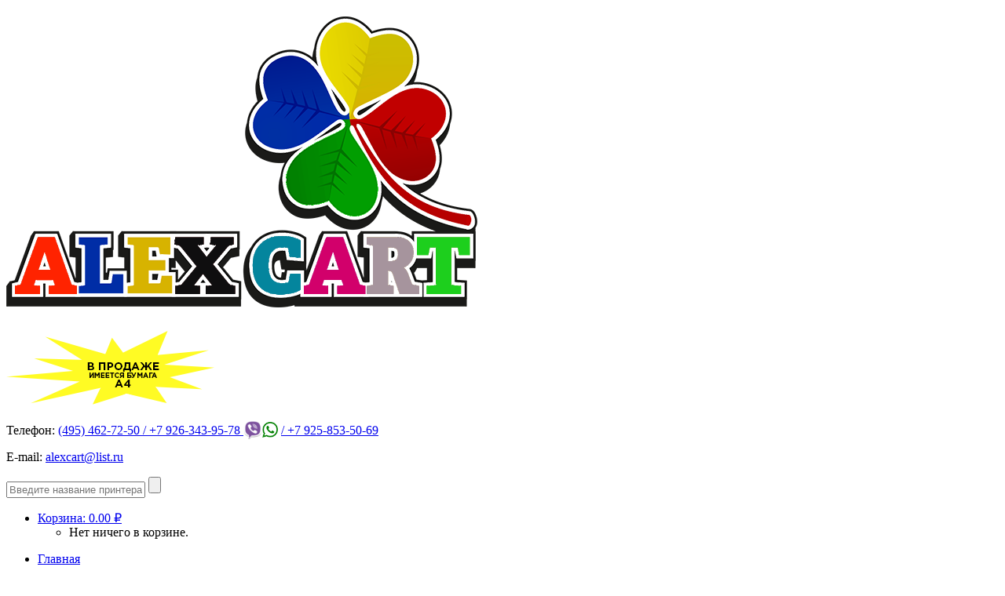

--- FILE ---
content_type: text/html; charset=UTF-8
request_url: https://alexcart.ru/product/kartridzh-7q-013r00625/
body_size: 67095
content:
<!DOCTYPE html>
<html dir="ltr" lang="ru-RU" class="no-js">
<head>
<meta charset="UTF-8" />

<!-- Always force latest IE rendering engine (even in intranet) & Chrome Frame -->
<meta http-equiv="X-UA-Compatible" content="IE=edge,chrome=1">

			
	
	
	
	<link rel="icon" href="/favicon.ico" type="image/x-icon">
	<link rel="shortcut icon" href="/favicon.ico" type="image/x-icon">

	<!--script type="text/javascript" src="/fancybox/jquery-1.4.3.min.js"></script>
	<script type="text/javascript" src="/fancybox/jquery.mousewheel-3.0.4.pack.js"></script>
	<script type="text/javascript" src="/fancybox/jquery.fancybox-1.3.4.pack.js"></script>
	<script type="text/javascript" src="/fancybox/fancybox.js"></script>
	<link rel="stylesheet" type="text/css" href="/fancybox/jquery.fancybox-1.3.4.css" media="screen" /-->


		<link href='http://fonts.googleapis.com/css?family=PT+Sans:400,400italic,700,700italic&subset=latin,cyrillic' rel='stylesheet' type='text/css'>
	<link rel="stylesheet" href="https://cdnjs.cloudflare.com/ajax/libs/fancybox/3.2.5/jquery.fancybox.min.css" />
	<link rel="stylesheet" href="/wp-content/themes/argentum/includes/js/jquery.fancybox.min.css" />
    
<!--  Mobile viewport scale | Disable user zooming as the layout is optimised -->
<meta content="initial-scale=1.0; maximum-scale=1.0; user-scalable=no" name="viewport"/>

<!-- Display an Apple Touch icon (if present) and load securely if SSL is enabled -->

	<link rel="apple-touch-icon" href="https://alexcart.ru/wp-content/themes/argentum/apple-touch-icon.png">

<link rel="pingback" href="https://alexcart.ru/xmlrpc.php" />

<!-- CSS  -->

<!-- First load the standard stylesheet. Contains theme information only -->
<link rel="stylesheet" href="https://alexcart.ru/wp-content/themes/argentum/style.css">

<!-- /CSS -->

	<style>img:is([sizes="auto" i], [sizes^="auto," i]) { contain-intrinsic-size: 3000px 1500px }</style>
	
		<!-- All in One SEO 4.9.3 - aioseo.com -->
		<title>Картридж AlexCart 013R00625 | alexcart.ru</title>
	<meta name="description" content="для Xerox WorkCentre 3119 цвет печати: черный тип печати: лазерный ресурс печати: 3 000 стр." />
	<meta name="robots" content="max-image-preview:large" />
	<link rel="canonical" href="https://alexcart.ru/product/kartridzh-7q-013r00625/" />
	<meta name="generator" content="All in One SEO (AIOSEO) 4.9.3" />
		<script type="application/ld+json" class="aioseo-schema">
			{"@context":"https:\/\/schema.org","@graph":[{"@type":"BreadcrumbList","@id":"https:\/\/alexcart.ru\/product\/kartridzh-7q-013r00625\/#breadcrumblist","itemListElement":[{"@type":"ListItem","@id":"https:\/\/alexcart.ru#listItem","position":1,"name":"\u0413\u043b\u0430\u0432\u043d\u0430\u044f","item":"https:\/\/alexcart.ru","nextItem":{"@type":"ListItem","@id":"https:\/\/alexcart.ru\/shop\/#listItem","name":"\u041f\u0440\u043e\u0434\u0443\u043a\u0446\u0438\u044f"}},{"@type":"ListItem","@id":"https:\/\/alexcart.ru\/shop\/#listItem","position":2,"name":"\u041f\u0440\u043e\u0434\u0443\u043a\u0446\u0438\u044f","item":"https:\/\/alexcart.ru\/shop\/","nextItem":{"@type":"ListItem","@id":"https:\/\/alexcart.ru\/category\/prodazha-rasxodnyx-materialov-kartridzhej-dlya-pechatayushhej-texniki-mfu-printery-kopiry\/#listItem","name":"\u041f\u0440\u043e\u0434\u0430\u0436\u0430 \u0440\u0430\u0441\u0445\u043e\u0434\u043d\u044b\u0445 \u043c\u0430\u0442\u0435\u0440\u0438\u0430\u043b\u043e\u0432 (\u043a\u0430\u0440\u0442\u0440\u0438\u0434\u0436\u0435\u0439) \u0434\u043b\u044f \u043f\u0435\u0447\u0430\u0442\u0430\u044e\u0449\u0435\u0439 \u0442\u0435\u0445\u043d\u0438\u043a\u0438 (\u041c\u0424\u0423 \/ \u043f\u0440\u0438\u043d\u0442\u0435\u0440\u044b \/ \u043a\u043e\u043f\u0438\u0440\u044b)"},"previousItem":{"@type":"ListItem","@id":"https:\/\/alexcart.ru#listItem","name":"\u0413\u043b\u0430\u0432\u043d\u0430\u044f"}},{"@type":"ListItem","@id":"https:\/\/alexcart.ru\/category\/prodazha-rasxodnyx-materialov-kartridzhej-dlya-pechatayushhej-texniki-mfu-printery-kopiry\/#listItem","position":3,"name":"\u041f\u0440\u043e\u0434\u0430\u0436\u0430 \u0440\u0430\u0441\u0445\u043e\u0434\u043d\u044b\u0445 \u043c\u0430\u0442\u0435\u0440\u0438\u0430\u043b\u043e\u0432 (\u043a\u0430\u0440\u0442\u0440\u0438\u0434\u0436\u0435\u0439) \u0434\u043b\u044f \u043f\u0435\u0447\u0430\u0442\u0430\u044e\u0449\u0435\u0439 \u0442\u0435\u0445\u043d\u0438\u043a\u0438 (\u041c\u0424\u0423 \/ \u043f\u0440\u0438\u043d\u0442\u0435\u0440\u044b \/ \u043a\u043e\u043f\u0438\u0440\u044b)","item":"https:\/\/alexcart.ru\/category\/prodazha-rasxodnyx-materialov-kartridzhej-dlya-pechatayushhej-texniki-mfu-printery-kopiry\/","nextItem":{"@type":"ListItem","@id":"https:\/\/alexcart.ru\/category\/prodazha-rasxodnyx-materialov-kartridzhej-dlya-pechatayushhej-texniki-mfu-printery-kopiry\/sovmestimye-kartridzhi\/#listItem","name":"\u0421\u043e\u0432\u043c\u0435\u0441\u0442\u0438\u043c\u044b\u0435 \u043a\u0430\u0440\u0442\u0440\u0438\u0434\u0436\u0438"},"previousItem":{"@type":"ListItem","@id":"https:\/\/alexcart.ru\/shop\/#listItem","name":"\u041f\u0440\u043e\u0434\u0443\u043a\u0446\u0438\u044f"}},{"@type":"ListItem","@id":"https:\/\/alexcart.ru\/category\/prodazha-rasxodnyx-materialov-kartridzhej-dlya-pechatayushhej-texniki-mfu-printery-kopiry\/sovmestimye-kartridzhi\/#listItem","position":4,"name":"\u0421\u043e\u0432\u043c\u0435\u0441\u0442\u0438\u043c\u044b\u0435 \u043a\u0430\u0440\u0442\u0440\u0438\u0434\u0436\u0438","item":"https:\/\/alexcart.ru\/category\/prodazha-rasxodnyx-materialov-kartridzhej-dlya-pechatayushhej-texniki-mfu-printery-kopiry\/sovmestimye-kartridzhi\/","nextItem":{"@type":"ListItem","@id":"https:\/\/alexcart.ru\/product\/kartridzh-7q-013r00625\/#listItem","name":"\u041a\u0430\u0440\u0442\u0440\u0438\u0434\u0436 AlexCart 013R00625"},"previousItem":{"@type":"ListItem","@id":"https:\/\/alexcart.ru\/category\/prodazha-rasxodnyx-materialov-kartridzhej-dlya-pechatayushhej-texniki-mfu-printery-kopiry\/#listItem","name":"\u041f\u0440\u043e\u0434\u0430\u0436\u0430 \u0440\u0430\u0441\u0445\u043e\u0434\u043d\u044b\u0445 \u043c\u0430\u0442\u0435\u0440\u0438\u0430\u043b\u043e\u0432 (\u043a\u0430\u0440\u0442\u0440\u0438\u0434\u0436\u0435\u0439) \u0434\u043b\u044f \u043f\u0435\u0447\u0430\u0442\u0430\u044e\u0449\u0435\u0439 \u0442\u0435\u0445\u043d\u0438\u043a\u0438 (\u041c\u0424\u0423 \/ \u043f\u0440\u0438\u043d\u0442\u0435\u0440\u044b \/ \u043a\u043e\u043f\u0438\u0440\u044b)"}},{"@type":"ListItem","@id":"https:\/\/alexcart.ru\/product\/kartridzh-7q-013r00625\/#listItem","position":5,"name":"\u041a\u0430\u0440\u0442\u0440\u0438\u0434\u0436 AlexCart 013R00625","previousItem":{"@type":"ListItem","@id":"https:\/\/alexcart.ru\/category\/prodazha-rasxodnyx-materialov-kartridzhej-dlya-pechatayushhej-texniki-mfu-printery-kopiry\/sovmestimye-kartridzhi\/#listItem","name":"\u0421\u043e\u0432\u043c\u0435\u0441\u0442\u0438\u043c\u044b\u0435 \u043a\u0430\u0440\u0442\u0440\u0438\u0434\u0436\u0438"}}]},{"@type":"ItemPage","@id":"https:\/\/alexcart.ru\/product\/kartridzh-7q-013r00625\/#itempage","url":"https:\/\/alexcart.ru\/product\/kartridzh-7q-013r00625\/","name":"\u041a\u0430\u0440\u0442\u0440\u0438\u0434\u0436 AlexCart 013R00625 | alexcart.ru","description":"\u0434\u043b\u044f Xerox WorkCentre 3119 \u0446\u0432\u0435\u0442 \u043f\u0435\u0447\u0430\u0442\u0438: \u0447\u0435\u0440\u043d\u044b\u0439 \u0442\u0438\u043f \u043f\u0435\u0447\u0430\u0442\u0438: \u043b\u0430\u0437\u0435\u0440\u043d\u044b\u0439 \u0440\u0435\u0441\u0443\u0440\u0441 \u043f\u0435\u0447\u0430\u0442\u0438: 3 000 \u0441\u0442\u0440.","inLanguage":"ru-RU","isPartOf":{"@id":"https:\/\/alexcart.ru\/#website"},"breadcrumb":{"@id":"https:\/\/alexcart.ru\/product\/kartridzh-7q-013r00625\/#breadcrumblist"},"image":{"@type":"ImageObject","url":"https:\/\/alexcart.ru\/wp-content\/uploads\/2016\/02\/AlexCart-\u0431\u0435\u043b\u0430\u044f.jpg","@id":"https:\/\/alexcart.ru\/product\/kartridzh-7q-013r00625\/#mainImage","width":1247,"height":995},"primaryImageOfPage":{"@id":"https:\/\/alexcart.ru\/product\/kartridzh-7q-013r00625\/#mainImage"},"datePublished":"2017-01-07T16:51:01+04:00","dateModified":"2025-09-30T13:39:03+04:00"},{"@type":"Organization","@id":"https:\/\/alexcart.ru\/#organization","name":"alexcart.testing4u.ru","url":"https:\/\/alexcart.ru\/"},{"@type":"WebSite","@id":"https:\/\/alexcart.ru\/#website","url":"https:\/\/alexcart.ru\/","name":"alexcart.ru","inLanguage":"ru-RU","publisher":{"@id":"https:\/\/alexcart.ru\/#organization"}}]}
		</script>
		<!-- All in One SEO -->

<link rel="alternate" type="application/rss+xml" title="alexcart.ru &raquo; Лента" href="" />
<link rel="alternate" type="application/rss+xml" title="alexcart.ru &raquo; Лента комментариев" href="https://alexcart.ru/comments/feed/" />
<link rel="alternate" type="application/rss+xml" title="alexcart.ru &raquo; Лента комментариев к &laquo;Картридж AlexCart 013R00625&raquo;" href="https://alexcart.ru/product/kartridzh-7q-013r00625/feed/" />
<script type="text/javascript">
/* <![CDATA[ */
window._wpemojiSettings = {"baseUrl":"https:\/\/s.w.org\/images\/core\/emoji\/16.0.1\/72x72\/","ext":".png","svgUrl":"https:\/\/s.w.org\/images\/core\/emoji\/16.0.1\/svg\/","svgExt":".svg","source":{"concatemoji":"https:\/\/alexcart.ru\/wp-includes\/js\/wp-emoji-release.min.js?ver=6.8.3"}};
/*! This file is auto-generated */
!function(s,n){var o,i,e;function c(e){try{var t={supportTests:e,timestamp:(new Date).valueOf()};sessionStorage.setItem(o,JSON.stringify(t))}catch(e){}}function p(e,t,n){e.clearRect(0,0,e.canvas.width,e.canvas.height),e.fillText(t,0,0);var t=new Uint32Array(e.getImageData(0,0,e.canvas.width,e.canvas.height).data),a=(e.clearRect(0,0,e.canvas.width,e.canvas.height),e.fillText(n,0,0),new Uint32Array(e.getImageData(0,0,e.canvas.width,e.canvas.height).data));return t.every(function(e,t){return e===a[t]})}function u(e,t){e.clearRect(0,0,e.canvas.width,e.canvas.height),e.fillText(t,0,0);for(var n=e.getImageData(16,16,1,1),a=0;a<n.data.length;a++)if(0!==n.data[a])return!1;return!0}function f(e,t,n,a){switch(t){case"flag":return n(e,"\ud83c\udff3\ufe0f\u200d\u26a7\ufe0f","\ud83c\udff3\ufe0f\u200b\u26a7\ufe0f")?!1:!n(e,"\ud83c\udde8\ud83c\uddf6","\ud83c\udde8\u200b\ud83c\uddf6")&&!n(e,"\ud83c\udff4\udb40\udc67\udb40\udc62\udb40\udc65\udb40\udc6e\udb40\udc67\udb40\udc7f","\ud83c\udff4\u200b\udb40\udc67\u200b\udb40\udc62\u200b\udb40\udc65\u200b\udb40\udc6e\u200b\udb40\udc67\u200b\udb40\udc7f");case"emoji":return!a(e,"\ud83e\udedf")}return!1}function g(e,t,n,a){var r="undefined"!=typeof WorkerGlobalScope&&self instanceof WorkerGlobalScope?new OffscreenCanvas(300,150):s.createElement("canvas"),o=r.getContext("2d",{willReadFrequently:!0}),i=(o.textBaseline="top",o.font="600 32px Arial",{});return e.forEach(function(e){i[e]=t(o,e,n,a)}),i}function t(e){var t=s.createElement("script");t.src=e,t.defer=!0,s.head.appendChild(t)}"undefined"!=typeof Promise&&(o="wpEmojiSettingsSupports",i=["flag","emoji"],n.supports={everything:!0,everythingExceptFlag:!0},e=new Promise(function(e){s.addEventListener("DOMContentLoaded",e,{once:!0})}),new Promise(function(t){var n=function(){try{var e=JSON.parse(sessionStorage.getItem(o));if("object"==typeof e&&"number"==typeof e.timestamp&&(new Date).valueOf()<e.timestamp+604800&&"object"==typeof e.supportTests)return e.supportTests}catch(e){}return null}();if(!n){if("undefined"!=typeof Worker&&"undefined"!=typeof OffscreenCanvas&&"undefined"!=typeof URL&&URL.createObjectURL&&"undefined"!=typeof Blob)try{var e="postMessage("+g.toString()+"("+[JSON.stringify(i),f.toString(),p.toString(),u.toString()].join(",")+"));",a=new Blob([e],{type:"text/javascript"}),r=new Worker(URL.createObjectURL(a),{name:"wpTestEmojiSupports"});return void(r.onmessage=function(e){c(n=e.data),r.terminate(),t(n)})}catch(e){}c(n=g(i,f,p,u))}t(n)}).then(function(e){for(var t in e)n.supports[t]=e[t],n.supports.everything=n.supports.everything&&n.supports[t],"flag"!==t&&(n.supports.everythingExceptFlag=n.supports.everythingExceptFlag&&n.supports[t]);n.supports.everythingExceptFlag=n.supports.everythingExceptFlag&&!n.supports.flag,n.DOMReady=!1,n.readyCallback=function(){n.DOMReady=!0}}).then(function(){return e}).then(function(){var e;n.supports.everything||(n.readyCallback(),(e=n.source||{}).concatemoji?t(e.concatemoji):e.wpemoji&&e.twemoji&&(t(e.twemoji),t(e.wpemoji)))}))}((window,document),window._wpemojiSettings);
/* ]]> */
</script>
<link rel='stylesheet' id='woo-global-css' href='https://alexcart.ru/wp-content/themes/argentum/css/global.css?ver=6.8.3' type='text/css' media='all' />
<link rel='stylesheet' id='woo-layout-css' href='https://alexcart.ru/wp-content/themes/argentum/css/layout.css?ver=6.8.3' type='text/css' media='only screen and (min-width: 768px)' />
<style id='wp-emoji-styles-inline-css' type='text/css'>

	img.wp-smiley, img.emoji {
		display: inline !important;
		border: none !important;
		box-shadow: none !important;
		height: 1em !important;
		width: 1em !important;
		margin: 0 0.07em !important;
		vertical-align: -0.1em !important;
		background: none !important;
		padding: 0 !important;
	}
</style>
<link rel='stylesheet' id='wp-block-library-css' href='https://alexcart.ru/wp-includes/css/dist/block-library/style.min.css?ver=6.8.3' type='text/css' media='all' />
<style id='classic-theme-styles-inline-css' type='text/css'>
/*! This file is auto-generated */
.wp-block-button__link{color:#fff;background-color:#32373c;border-radius:9999px;box-shadow:none;text-decoration:none;padding:calc(.667em + 2px) calc(1.333em + 2px);font-size:1.125em}.wp-block-file__button{background:#32373c;color:#fff;text-decoration:none}
</style>
<link rel='stylesheet' id='aioseo/css/src/vue/standalone/blocks/table-of-contents/global.scss-css' href='https://alexcart.ru/wp-content/plugins/all-in-one-seo-pack/dist/Lite/assets/css/table-of-contents/global.e90f6d47.css?ver=4.9.3' type='text/css' media='all' />
<link rel='stylesheet' id='wc-block-vendors-style-css' href='https://alexcart.ru/wp-content/plugins/woocommerce/packages/woocommerce-blocks/build/vendors-style.css?ver=4.0.0' type='text/css' media='all' />
<link rel='stylesheet' id='wc-block-style-css' href='https://alexcart.ru/wp-content/plugins/woocommerce/packages/woocommerce-blocks/build/style.css?ver=4.0.0' type='text/css' media='all' />
<style id='global-styles-inline-css' type='text/css'>
:root{--wp--preset--aspect-ratio--square: 1;--wp--preset--aspect-ratio--4-3: 4/3;--wp--preset--aspect-ratio--3-4: 3/4;--wp--preset--aspect-ratio--3-2: 3/2;--wp--preset--aspect-ratio--2-3: 2/3;--wp--preset--aspect-ratio--16-9: 16/9;--wp--preset--aspect-ratio--9-16: 9/16;--wp--preset--color--black: #000000;--wp--preset--color--cyan-bluish-gray: #abb8c3;--wp--preset--color--white: #ffffff;--wp--preset--color--pale-pink: #f78da7;--wp--preset--color--vivid-red: #cf2e2e;--wp--preset--color--luminous-vivid-orange: #ff6900;--wp--preset--color--luminous-vivid-amber: #fcb900;--wp--preset--color--light-green-cyan: #7bdcb5;--wp--preset--color--vivid-green-cyan: #00d084;--wp--preset--color--pale-cyan-blue: #8ed1fc;--wp--preset--color--vivid-cyan-blue: #0693e3;--wp--preset--color--vivid-purple: #9b51e0;--wp--preset--gradient--vivid-cyan-blue-to-vivid-purple: linear-gradient(135deg,rgba(6,147,227,1) 0%,rgb(155,81,224) 100%);--wp--preset--gradient--light-green-cyan-to-vivid-green-cyan: linear-gradient(135deg,rgb(122,220,180) 0%,rgb(0,208,130) 100%);--wp--preset--gradient--luminous-vivid-amber-to-luminous-vivid-orange: linear-gradient(135deg,rgba(252,185,0,1) 0%,rgba(255,105,0,1) 100%);--wp--preset--gradient--luminous-vivid-orange-to-vivid-red: linear-gradient(135deg,rgba(255,105,0,1) 0%,rgb(207,46,46) 100%);--wp--preset--gradient--very-light-gray-to-cyan-bluish-gray: linear-gradient(135deg,rgb(238,238,238) 0%,rgb(169,184,195) 100%);--wp--preset--gradient--cool-to-warm-spectrum: linear-gradient(135deg,rgb(74,234,220) 0%,rgb(151,120,209) 20%,rgb(207,42,186) 40%,rgb(238,44,130) 60%,rgb(251,105,98) 80%,rgb(254,248,76) 100%);--wp--preset--gradient--blush-light-purple: linear-gradient(135deg,rgb(255,206,236) 0%,rgb(152,150,240) 100%);--wp--preset--gradient--blush-bordeaux: linear-gradient(135deg,rgb(254,205,165) 0%,rgb(254,45,45) 50%,rgb(107,0,62) 100%);--wp--preset--gradient--luminous-dusk: linear-gradient(135deg,rgb(255,203,112) 0%,rgb(199,81,192) 50%,rgb(65,88,208) 100%);--wp--preset--gradient--pale-ocean: linear-gradient(135deg,rgb(255,245,203) 0%,rgb(182,227,212) 50%,rgb(51,167,181) 100%);--wp--preset--gradient--electric-grass: linear-gradient(135deg,rgb(202,248,128) 0%,rgb(113,206,126) 100%);--wp--preset--gradient--midnight: linear-gradient(135deg,rgb(2,3,129) 0%,rgb(40,116,252) 100%);--wp--preset--font-size--small: 13px;--wp--preset--font-size--medium: 20px;--wp--preset--font-size--large: 36px;--wp--preset--font-size--x-large: 42px;--wp--preset--spacing--20: 0.44rem;--wp--preset--spacing--30: 0.67rem;--wp--preset--spacing--40: 1rem;--wp--preset--spacing--50: 1.5rem;--wp--preset--spacing--60: 2.25rem;--wp--preset--spacing--70: 3.38rem;--wp--preset--spacing--80: 5.06rem;--wp--preset--shadow--natural: 6px 6px 9px rgba(0, 0, 0, 0.2);--wp--preset--shadow--deep: 12px 12px 50px rgba(0, 0, 0, 0.4);--wp--preset--shadow--sharp: 6px 6px 0px rgba(0, 0, 0, 0.2);--wp--preset--shadow--outlined: 6px 6px 0px -3px rgba(255, 255, 255, 1), 6px 6px rgba(0, 0, 0, 1);--wp--preset--shadow--crisp: 6px 6px 0px rgba(0, 0, 0, 1);}:where(.is-layout-flex){gap: 0.5em;}:where(.is-layout-grid){gap: 0.5em;}body .is-layout-flex{display: flex;}.is-layout-flex{flex-wrap: wrap;align-items: center;}.is-layout-flex > :is(*, div){margin: 0;}body .is-layout-grid{display: grid;}.is-layout-grid > :is(*, div){margin: 0;}:where(.wp-block-columns.is-layout-flex){gap: 2em;}:where(.wp-block-columns.is-layout-grid){gap: 2em;}:where(.wp-block-post-template.is-layout-flex){gap: 1.25em;}:where(.wp-block-post-template.is-layout-grid){gap: 1.25em;}.has-black-color{color: var(--wp--preset--color--black) !important;}.has-cyan-bluish-gray-color{color: var(--wp--preset--color--cyan-bluish-gray) !important;}.has-white-color{color: var(--wp--preset--color--white) !important;}.has-pale-pink-color{color: var(--wp--preset--color--pale-pink) !important;}.has-vivid-red-color{color: var(--wp--preset--color--vivid-red) !important;}.has-luminous-vivid-orange-color{color: var(--wp--preset--color--luminous-vivid-orange) !important;}.has-luminous-vivid-amber-color{color: var(--wp--preset--color--luminous-vivid-amber) !important;}.has-light-green-cyan-color{color: var(--wp--preset--color--light-green-cyan) !important;}.has-vivid-green-cyan-color{color: var(--wp--preset--color--vivid-green-cyan) !important;}.has-pale-cyan-blue-color{color: var(--wp--preset--color--pale-cyan-blue) !important;}.has-vivid-cyan-blue-color{color: var(--wp--preset--color--vivid-cyan-blue) !important;}.has-vivid-purple-color{color: var(--wp--preset--color--vivid-purple) !important;}.has-black-background-color{background-color: var(--wp--preset--color--black) !important;}.has-cyan-bluish-gray-background-color{background-color: var(--wp--preset--color--cyan-bluish-gray) !important;}.has-white-background-color{background-color: var(--wp--preset--color--white) !important;}.has-pale-pink-background-color{background-color: var(--wp--preset--color--pale-pink) !important;}.has-vivid-red-background-color{background-color: var(--wp--preset--color--vivid-red) !important;}.has-luminous-vivid-orange-background-color{background-color: var(--wp--preset--color--luminous-vivid-orange) !important;}.has-luminous-vivid-amber-background-color{background-color: var(--wp--preset--color--luminous-vivid-amber) !important;}.has-light-green-cyan-background-color{background-color: var(--wp--preset--color--light-green-cyan) !important;}.has-vivid-green-cyan-background-color{background-color: var(--wp--preset--color--vivid-green-cyan) !important;}.has-pale-cyan-blue-background-color{background-color: var(--wp--preset--color--pale-cyan-blue) !important;}.has-vivid-cyan-blue-background-color{background-color: var(--wp--preset--color--vivid-cyan-blue) !important;}.has-vivid-purple-background-color{background-color: var(--wp--preset--color--vivid-purple) !important;}.has-black-border-color{border-color: var(--wp--preset--color--black) !important;}.has-cyan-bluish-gray-border-color{border-color: var(--wp--preset--color--cyan-bluish-gray) !important;}.has-white-border-color{border-color: var(--wp--preset--color--white) !important;}.has-pale-pink-border-color{border-color: var(--wp--preset--color--pale-pink) !important;}.has-vivid-red-border-color{border-color: var(--wp--preset--color--vivid-red) !important;}.has-luminous-vivid-orange-border-color{border-color: var(--wp--preset--color--luminous-vivid-orange) !important;}.has-luminous-vivid-amber-border-color{border-color: var(--wp--preset--color--luminous-vivid-amber) !important;}.has-light-green-cyan-border-color{border-color: var(--wp--preset--color--light-green-cyan) !important;}.has-vivid-green-cyan-border-color{border-color: var(--wp--preset--color--vivid-green-cyan) !important;}.has-pale-cyan-blue-border-color{border-color: var(--wp--preset--color--pale-cyan-blue) !important;}.has-vivid-cyan-blue-border-color{border-color: var(--wp--preset--color--vivid-cyan-blue) !important;}.has-vivid-purple-border-color{border-color: var(--wp--preset--color--vivid-purple) !important;}.has-vivid-cyan-blue-to-vivid-purple-gradient-background{background: var(--wp--preset--gradient--vivid-cyan-blue-to-vivid-purple) !important;}.has-light-green-cyan-to-vivid-green-cyan-gradient-background{background: var(--wp--preset--gradient--light-green-cyan-to-vivid-green-cyan) !important;}.has-luminous-vivid-amber-to-luminous-vivid-orange-gradient-background{background: var(--wp--preset--gradient--luminous-vivid-amber-to-luminous-vivid-orange) !important;}.has-luminous-vivid-orange-to-vivid-red-gradient-background{background: var(--wp--preset--gradient--luminous-vivid-orange-to-vivid-red) !important;}.has-very-light-gray-to-cyan-bluish-gray-gradient-background{background: var(--wp--preset--gradient--very-light-gray-to-cyan-bluish-gray) !important;}.has-cool-to-warm-spectrum-gradient-background{background: var(--wp--preset--gradient--cool-to-warm-spectrum) !important;}.has-blush-light-purple-gradient-background{background: var(--wp--preset--gradient--blush-light-purple) !important;}.has-blush-bordeaux-gradient-background{background: var(--wp--preset--gradient--blush-bordeaux) !important;}.has-luminous-dusk-gradient-background{background: var(--wp--preset--gradient--luminous-dusk) !important;}.has-pale-ocean-gradient-background{background: var(--wp--preset--gradient--pale-ocean) !important;}.has-electric-grass-gradient-background{background: var(--wp--preset--gradient--electric-grass) !important;}.has-midnight-gradient-background{background: var(--wp--preset--gradient--midnight) !important;}.has-small-font-size{font-size: var(--wp--preset--font-size--small) !important;}.has-medium-font-size{font-size: var(--wp--preset--font-size--medium) !important;}.has-large-font-size{font-size: var(--wp--preset--font-size--large) !important;}.has-x-large-font-size{font-size: var(--wp--preset--font-size--x-large) !important;}
:where(.wp-block-post-template.is-layout-flex){gap: 1.25em;}:where(.wp-block-post-template.is-layout-grid){gap: 1.25em;}
:where(.wp-block-columns.is-layout-flex){gap: 2em;}:where(.wp-block-columns.is-layout-grid){gap: 2em;}
:root :where(.wp-block-pullquote){font-size: 1.5em;line-height: 1.6;}
</style>
<link rel='stylesheet' id='contact-form-7-css' href='https://alexcart.ru/wp-content/plugins/contact-form-7/includes/css/styles.css?ver=5.4' type='text/css' media='all' />
<style id='woocommerce-inline-inline-css' type='text/css'>
.woocommerce form .form-row .required { visibility: visible; }
</style>
<script type="text/javascript" src="https://alexcart.ru/wp-includes/js/jquery/jquery.min.js?ver=3.7.1" id="jquery-core-js"></script>
<script type="text/javascript" src="https://alexcart.ru/wp-includes/js/jquery/jquery-migrate.min.js?ver=3.4.1" id="jquery-migrate-js"></script>
<script type="text/javascript" src="https://alexcart.ru/wp-content/themes/argentum/includes/js/libs/modernizr-2.0.6.min.js?ver=6.8.3" id="modernizr-js"></script>
<link rel="https://api.w.org/" href="https://alexcart.ru/wp-json/" /><link rel="alternate" title="JSON" type="application/json" href="https://alexcart.ru/wp-json/wp/v2/product/1248" /><link rel="EditURI" type="application/rsd+xml" title="RSD" href="https://alexcart.ru/xmlrpc.php?rsd" />
<meta name="generator" content="WordPress 6.8.3" />
<meta name="generator" content="WooCommerce 5.0.0" />
<link rel='shortlink' href='https://alexcart.ru/?p=1248' />
<link rel="alternate" title="oEmbed (JSON)" type="application/json+oembed" href="https://alexcart.ru/wp-json/oembed/1.0/embed?url=https%3A%2F%2Falexcart.ru%2Fproduct%2Fkartridzh-7q-013r00625%2F" />
<link rel="alternate" title="oEmbed (XML)" type="text/xml+oembed" href="https://alexcart.ru/wp-json/oembed/1.0/embed?url=https%3A%2F%2Falexcart.ru%2Fproduct%2Fkartridzh-7q-013r00625%2F&#038;format=xml" />


<!-- Saphali Lite Version -->
<meta name="generator" content="Saphali Lite 2.0.0" />


<!-- Theme version -->
<meta name="generator" content="Argentum 1.7.3" />
<meta name="generator" content="WooFramework 6.2.9" />
	<noscript><style>.woocommerce-product-gallery{ opacity: 1 !important; }</style></noscript>
	
<!-- Alt Stylesheet -->
<link href="https://alexcart.ru/wp-content/themes/argentum/styles/orange.css" rel="stylesheet" type="text/css" />

<!-- Woo Shortcodes CSS -->
<link href="https://alexcart.ru/wp-content/themes/argentum/functions/css/shortcodes.css" rel="stylesheet" type="text/css" />

<!-- Custom Stylesheet -->
<link href="https://alexcart.ru/wp-content/themes/argentum/custom.css" rel="stylesheet" type="text/css" />
<script>
  (function(i,s,o,g,r,a,m){i['GoogleAnalyticsObject']=r;i[r]=i[r]||function(){
  (i[r].q=i[r].q||[]).push(arguments)},i[r].l=1*new Date();a=s.createElement(o),
  m=s.getElementsByTagName(o)[0];a.async=1;a.src=g;m.parentNode.insertBefore(a,m)
  })(window,document,'script','https://www.google-analytics.com/analytics.js','ga');
  ga('create', 'UA-80320582-1', 'auto');
  ga('send', 'pageview');
</script>
</head>

<body class="wp-singular product-template-default single single-product postid-1248 wp-theme-argentum theme-argentum woocommerce woocommerce-page woocommerce-no-js chrome alt-style-orange layout-left-content">

<!-- Here's the actual header markup -->

	<header id="header" class="row visible" role="banner">

		<section class="top wrapper">

			<!-- Customer navigation -->

			<nav role="customer-navigation">
							</nav>

			<div class="clear"></div>

		</section><!--/.top-wrapper-->

		<div class="wrapper">

			<h1 class="logo threecol">

				
					<a href="https://alexcart.ru/" title="">
						<img src="http://alexcart.ru/wp-content/uploads/2016/12/new.png" alt="alexcart.ru" />
					</a>

		        
			</h1><!--/.logo-->

			<div class="aks">
				<a href="/?s=%D0%B1%D1%83%D0%BC%D0%B0%D0%B3%D0%B0&submit=%D0%9F%D0%BE%D0%B8%D1%81%D0%BA&post_type=product">
					<img src="/wp-content/uploads/2016/12/akc.png" lat="">
				</a>
			</div>


			<div class="topcont">
				<p>
					<span>Телефон:</span> <a class="a_phone_ftr" href="tel:(495) 462-72-50  /  +7 926-343-95-78">(495) 462-72-50  /  +7 926-343-95-78 </a> <img src="/wp-content/uploads/2016/12/viber.png" alt="viber" style="width: 24px;height: 24px;margin: 0 0 -6px 0;"><img style="width: 20px;height: 20px;margin: 0 0 -4px 0;" src="/wp-content/uploads/2018/03/whatsapp.png" alt="">
					<a class="a_phone_ftr a_phone_mgr" href="tel:/ +7 925-853-50-69"> / +7 925-853-50-69</a>
				</p>
				<p>
					<span>E-mail:</span> <a class="a_email_ftr"  href="mailto:al&#101;%78%63a%72%74&#64;%6c&#105;st.%72&#117;">al&#101;&#120;&#99;a&#114;&#116;&#64;&#108;&#105;st&#46;&#114;&#117;</a>
				</p>
			</div>
<form role="search" method="get" id="searchform" class="searchform last" action="https://alexcart.ru">
			<!--label class="screen-reader-text" for="s">Search for:</label-->
			<input type="text" value="" name="s" id="s"  class="field s" placeholder="Введите название принтера или картриджа" data-placeholder="Поиск" />
			<input type="submit" value=""  />
			<!--<input type="submit" class="submit button last" name="submit" value="Поиск">-->
			<input type="hidden" name="post_type" value="product" />		</form><!--/.searchform-->
		  	<!-- Main navigation -->

		  	<nav role="navigation" class="main-navigation">
		  				  		<ul class="mini-cart">
		  			<li>
		  				<a href="https://alexcart.ru/cart/" title="Перейти в корзину">
		  					Корзина: <span class="woocommerce-Price-amount amount"><bdi>0.00&nbsp;<span class="woocommerce-Price-currencySymbol">&#8381;</span></bdi></span>		  				</a>
		  				<ul class="cart_list"><li class="empty">Нет ничего в корзине.</li></ul>		  			</li>
	  			</ul>
		  				  		<ul id="main-nav" class="nav"><li id="menu-item-138" class="menu-item menu-item-type-custom menu-item-object-custom menu-item-138"><a href="/">Главная</a></li>
<li id="menu-item-114" class="menu-item menu-item-type-post_type menu-item-object-page menu-item-114"><a href="https://alexcart.ru/o-kompanii/">О нас</a></li>
<li id="menu-item-140" class="menu-item menu-item-type-post_type menu-item-object-page menu-item-140"><a href="https://alexcart.ru/nashi-partnery/">Партнеры</a></li>
<li id="menu-item-139" class="menu-item menu-item-type-post_type menu-item-object-page menu-item-139"><a href="https://alexcart.ru/dostavka-i-oplata/">Доставка и оплата</a></li>
<li id="menu-item-141" class="menu-item menu-item-type-post_type menu-item-object-page current_page_parent menu-item-141"><a href="https://alexcart.ru/shop/">Продукция</a></li>
<li id="menu-item-144" class="menu-item menu-item-type-post_type menu-item-object-page menu-item-144"><a href="https://alexcart.ru/kontakty/">Контакты</a></li>
<li id="menu-item-867" class="menu-item menu-item-type-post_type menu-item-object-page menu-item-867"><a href="https://alexcart.ru/vozvrat-i-obmen/">Возврат и обмен товара</a></li>
</ul>

		  		<div class="clear"><!-- We need this for the drop downs --></div>

		  	</nav><!--/.navigation-->

		</div><!--/.wrapper-->

		<div class="clear"></div>

	</header>

<!-- Now we start the content wrapper -->

	<div class="content-wrapper">

		<div class="wrapper main-content row visible">

	<div class="breadcrumb breadcrumbs woo-breadcrumbs"><div class="breadcrumb-trail"><span class="trail-before"><span class="breadcrumb-title">You are here:</span></span> <a href="https://alexcart.ru" title="alexcart.ru" rel="home" class="trail-begin">Home</a> <span class="sep">›</span> <a href="https://alexcart.ru/shop/" title="Products">Products</a> <span class="sep">›</span> <a href="https://alexcart.ru/category/alexcart/" title="View AlexCart">AlexCart</a> <span class="sep">›</span> <a href="https://alexcart.ru/category/prodazha-rasxodnyx-materialov-kartridzhej-dlya-pechatayushhej-texniki-mfu-printery-kopiry/" title="View Продажа расходных материалов (картриджей) для печатающей техники (МФУ / принтеры / копиры)">Продажа расходных материалов (картриджей) для печатающей техники (МФУ / принтеры / копиры)</a> <span class="sep">›</span> <a href="https://alexcart.ru/category/prodazha-rasxodnyx-materialov-kartridzhej-dlya-pechatayushhej-texniki-mfu-printery-kopiry/sovmestimye-kartridzhi/" title="View Совместимые картриджи">Совместимые картриджи</a> <span class="sep">›</span> <span class="trail-end">Картридж AlexCart 013R00625</span></div></div><section id="content" class="eightcol" role="content">
					
			<div class="woocommerce-notices-wrapper"></div><div id="product-1248" class="product type-product post-1248 status-publish first instock product_cat-alexcart product_cat-sovmestimye-kartridzhi has-post-thumbnail shipping-taxable purchasable product-type-simple">

	<div class="images">

	<a href="https://alexcart.ru/wp-content/uploads/2016/02/AlexCart-белая.jpg" itemprop="image" class="woocommerce-main-image zoom" title="AlexCart белая" data-rel="prettyPhoto"><img width="300" height="239" src="https://alexcart.ru/wp-content/uploads/2016/02/AlexCart-белая-300x239.jpg" class="attachment-shop_single size-shop_single wp-post-image" alt="" title="AlexCart белая" decoding="async" fetchpriority="high" srcset="https://alexcart.ru/wp-content/uploads/2016/02/AlexCart-белая-300x239.jpg 300w, https://alexcart.ru/wp-content/uploads/2016/02/AlexCart-белая-1024x817.jpg 1024w, https://alexcart.ru/wp-content/uploads/2016/02/AlexCart-белая-768x613.jpg 768w, https://alexcart.ru/wp-content/uploads/2016/02/AlexCart-белая-400x319.jpg 400w, https://alexcart.ru/wp-content/uploads/2016/02/AlexCart-белая.jpg 1247w" sizes="(max-width: 300px) 100vw, 300px" /></a>
	
</div>

	<div class="summary entry-summary">
		<h1 class="product_title entry-title">Картридж AlexCart 013R00625</h1><p class="price"><span class="woocommerce-Price-amount amount"><bdi>730.00&nbsp;<span class="woocommerce-Price-currencySymbol">&#8381;</span></bdi></span></p>
<div class="woocommerce-product-details__short-description">
	<p>для Xerox WorkCentre 3119</p>
<p>цвет печати: черный</p>
<p>тип печати: лазерный</p>
<p>ресурс печати: 3 000 стр.</p>
<p>&nbsp;</p>
</div>

	
	<form class="cart" action="https://alexcart.ru/product/kartridzh-7q-013r00625/" method="post" enctype='multipart/form-data'>
		
			<div class="quantity">
				<label class="screen-reader-text" for="quantity_6970641a25b6a">Картридж AlexCart 013R00625 quantity</label>
		<input
			type="number"
			id="quantity_6970641a25b6a"
			class="input-text qty text"
			step="1"
			min="1"
			max=""
			name="quantity"
			value="1"
			title="Qty"
			size="4"
			placeholder=""
			inputmode="numeric" />
			</div>
	
		<button type="submit" name="add-to-cart" value="1248" class="single_add_to_cart_button button alt">Add to cart</button>

			</form>

	
<div class="product_meta">

	
	
		<span class="sku_wrapper">SKU: <span class="sku">013R00625</span></span>

	
	<span class="posted_in">Categories: <a href="https://alexcart.ru/category/alexcart/" rel="tag">AlexCart</a>, <a href="https://alexcart.ru/category/prodazha-rasxodnyx-materialov-kartridzhej-dlya-pechatayushhej-texniki-mfu-printery-kopiry/sovmestimye-kartridzhi/" rel="tag">Совместимые картриджи</a></span>
	
	
</div>
	</div>

	
	<div class="woocommerce-tabs wc-tabs-wrapper">
		<ul class="tabs wc-tabs" role="tablist">
							<li class="description_tab" id="tab-title-description" role="tab" aria-controls="tab-description">
					<a href="#tab-description">
						Description					</a>
				</li>
							<li class="reviews_tab" id="tab-title-reviews" role="tab" aria-controls="tab-reviews">
					<a href="#tab-reviews">
						Reviews (0)					</a>
				</li>
					</ul>
					<div class="woocommerce-Tabs-panel woocommerce-Tabs-panel--description panel entry-content wc-tab" id="tab-description" role="tabpanel" aria-labelledby="tab-title-description">
				
	<h2>Description</h2>

<p>Ресурс печати 3 000 стр. при 5% заполнении, цвет печати — черный</p>
			</div>
					<div class="woocommerce-Tabs-panel woocommerce-Tabs-panel--reviews panel entry-content wc-tab" id="tab-reviews" role="tabpanel" aria-labelledby="tab-title-reviews">
				<div id="reviews" class="woocommerce-Reviews">
	<div id="comments">
		<h2 class="woocommerce-Reviews-title">
			Reviews		</h2>

					<p class="woocommerce-noreviews">There are no reviews yet.</p>
			</div>

			<div id="review_form_wrapper">
			<div id="review_form">
					<div id="respond" class="comment-respond">
		<span id="reply-title" class="comment-reply-title">Be the first to review &ldquo;Картридж AlexCart 013R00625&rdquo; <small><a rel="nofollow" id="cancel-comment-reply-link" href="/product/kartridzh-7q-013r00625/#respond" style="display:none;">Click here to cancel reply.</a></small></span><form action="https://alexcart.ru/wp-comments-post.php" method="post" id="commentform" class="comment-form"><div class="comment-form-rating"><label for="rating">Your rating&nbsp;<span class="required">*</span></label><select name="rating" id="rating" required>
						<option value="">Rate&hellip;</option>
						<option value="5">Perfect</option>
						<option value="4">Good</option>
						<option value="3">Average</option>
						<option value="2">Not that bad</option>
						<option value="1">Very poor</option>
					</select></div><p class="comment-form-comment"><label for="comment">Your review&nbsp;<span class="required">*</span></label><textarea id="comment" name="comment" cols="45" rows="8" required></textarea></p><p class="comment-form-author"><label for="author">Name&nbsp;<span class="required">*</span></label><input id="author" name="author" type="text" value="" size="30" required /></p>
<p class="comment-form-email"><label for="email">Email&nbsp;<span class="required">*</span></label><input id="email" name="email" type="email" value="" size="30" required /></p>
<p class="comment-form-cookies-consent"><input id="wp-comment-cookies-consent" name="wp-comment-cookies-consent" type="checkbox" value="yes" /> <label for="wp-comment-cookies-consent">Сохранить моё имя, email и адрес сайта в этом браузере для последующих моих комментариев.</label></p>
<p class="form-submit"><input name="submit" type="submit" id="submit" class="submit" value="Submit" /> <input type='hidden' name='comment_post_ID' value='1248' id='comment_post_ID' />
<input type='hidden' name='comment_parent' id='comment_parent' value='0' />
</p><p style="display: none !important;" class="akismet-fields-container" data-prefix="ak_"><label>&#916;<textarea name="ak_hp_textarea" cols="45" rows="8" maxlength="100"></textarea></label><input type="hidden" id="ak_js_1" name="ak_js" value="59"/><script>document.getElementById( "ak_js_1" ).setAttribute( "value", ( new Date() ).getTime() );</script></p></form>	</div><!-- #respond -->
				</div>
		</div>
	
	<div class="clear"></div>
</div>
			</div>
		
			</div>

</div>


	<section class="related products">

					<h2>Related products</h2>
				
		<ul class="products columns-2">

			
					<li class="product type-product post-174 status-publish first instock product_cat-alexcart product_cat-sovmestimye-kartridzhi has-post-thumbnail shipping-taxable purchasable product-type-simple">
	<a href="https://alexcart.ru/product/kartridzh-standart-ce278acartridge-728/" class="woocommerce-LoopProduct-link woocommerce-loop-product__link"><img width="150" height="150" src="https://alexcart.ru/wp-content/uploads/2016/02/AlexCart-белая-150x150.jpg" class="attachment-woocommerce_thumbnail size-woocommerce_thumbnail" alt="" decoding="async" srcset="https://alexcart.ru/wp-content/uploads/2016/02/AlexCart-белая-150x150.jpg 150w, https://alexcart.ru/wp-content/uploads/2016/02/AlexCart-белая-100x100.jpg 100w" sizes="(max-width: 150px) 100vw, 150px" /><h2 class="woocommerce-loop-product__title">Картридж AlexCart CE278A / Cartridge 728</h2>
	<span class="price"><span class="woocommerce-Price-amount amount"><bdi>470.00&nbsp;<span class="woocommerce-Price-currencySymbol">&#8381;</span></bdi></span></span>
</a></li>

			
					<li class="product type-product post-161 status-publish last instock product_cat-alexcart product_cat-sovmestimye-kartridzhi has-post-thumbnail shipping-taxable purchasable product-type-simple">
	<a href="https://alexcart.ru/product/kartridzh-standart-q5949a-q7553a/" class="woocommerce-LoopProduct-link woocommerce-loop-product__link"><img width="150" height="150" src="https://alexcart.ru/wp-content/uploads/2016/02/AlexCart-белая-150x150.jpg" class="attachment-woocommerce_thumbnail size-woocommerce_thumbnail" alt="" decoding="async" srcset="https://alexcart.ru/wp-content/uploads/2016/02/AlexCart-белая-150x150.jpg 150w, https://alexcart.ru/wp-content/uploads/2016/02/AlexCart-белая-100x100.jpg 100w" sizes="(max-width: 150px) 100vw, 150px" /><h2 class="woocommerce-loop-product__title">Картридж AlexCart Q5949A / Q7553A</h2>
	<span class="price"><span class="woocommerce-Price-amount amount"><bdi>715.00&nbsp;<span class="woocommerce-Price-currencySymbol">&#8381;</span></bdi></span></span>
</a></li>

			
		</ul>

	</section>
	
		
	</section>
		
<aside id="sidebar" class="fourcol last" role="complementary">

	    <div class="primary">
		
		<div id="recent-posts-2" class="widget widget_recent_entries">
		<header><h3>Новости</h3></header>
		<ul>
											<li>
					<a href="https://alexcart.ru/grafik-raboty-v-prazdnichnye-dni-2025-2026-g-g/">ГРАФИК РАБОТЫ В ПРАЗДНИЧНЫЕ ДНИ 2025-2026 г.г.</a>
											<span class="post-date">02.01.2026</span>
									</li>
											<li>
					<a href="https://alexcart.ru/grafik-raboty-v-prazdnichnye-dni-2024-2025-g-g/">ГРАФИК РАБОТЫ В ПРАЗДНИЧНЫЕ ДНИ 2024-2025 г.г.</a>
											<span class="post-date">24.12.2024</span>
									</li>
											<li>
					<a href="https://alexcart.ru/vnimanie/">ВНИМАНИЕ:</a>
											<span class="post-date">16.03.2022</span>
									</li>
											<li>
					<a href="https://alexcart.ru/grafik-raboty-v-prazdnichnye-dni-2020-2023-g-g-2/">ГРАФИК РАБОТЫ НА МАЙСКИЕ ПРАЗДНИКИ 2023г.</a>
											<span class="post-date">29.04.2021</span>
									</li>
											<li>
					<a href="https://alexcart.ru/zapravka-kartridzhej-pantum/">Заправка картриджей Pantum</a>
											<span class="post-date">06.04.2021</span>
									</li>
					</ul>

		</div><div id="woocommerce_product_categories-3" class="widget woocommerce widget_product_categories"><header><h3>Продукция</h3></header><ul class="product-categories"><li class="cat-item cat-item-79"><a href="https://alexcart.ru/category/7q/">7Q</a></li>
<li class="cat-item cat-item-94"><a href="https://alexcart.ru/category/alexcart/">AlexCart</a></li>
<li class="cat-item cat-item-92"><a href="https://alexcart.ru/category/uncategorized/">Uncategorized</a></li>
<li class="cat-item cat-item-78"><a href="https://alexcart.ru/category/bumaga-a4/">Бумага A4</a></li>
<li class="cat-item cat-item-82"><a href="https://alexcart.ru/category/monitor/">монитор</a></li>
<li class="cat-item cat-item-38"><a href="https://alexcart.ru/category/prodazha-pechatayushhej-texniki-mfu-printery-kopiry/">Продажа печатающей техники (МФУ / принтеры / копиры)</a></li>
<li class="cat-item cat-item-35 cat-parent current-cat-parent"><a href="https://alexcart.ru/category/prodazha-rasxodnyx-materialov-kartridzhej-dlya-pechatayushhej-texniki-mfu-printery-kopiry/">Продажа расходных материалов (картриджей) для печатающей техники (МФУ / принтеры / копиры)</a><ul class='children'>
<li class="cat-item cat-item-36"><a href="https://alexcart.ru/category/prodazha-rasxodnyx-materialov-kartridzhej-dlya-pechatayushhej-texniki-mfu-printery-kopiry/originalnye-kartridzhi/">ОРИГИНАЛЬНЫЕ КАРТРИДЖИ</a></li>
<li class="cat-item cat-item-37 current-cat cat-parent"><a href="https://alexcart.ru/category/prodazha-rasxodnyx-materialov-kartridzhej-dlya-pechatayushhej-texniki-mfu-printery-kopiry/sovmestimye-kartridzhi/">Совместимые картриджи</a>	<ul class='children'>
<li class="cat-item cat-item-59"><a href="https://alexcart.ru/category/prodazha-rasxodnyx-materialov-kartridzhej-dlya-pechatayushhej-texniki-mfu-printery-kopiry/sovmestimye-kartridzhi/gw/">GW</a></li>
<li class="cat-item cat-item-74"><a href="https://alexcart.ru/category/prodazha-rasxodnyx-materialov-kartridzhej-dlya-pechatayushhej-texniki-mfu-printery-kopiry/sovmestimye-kartridzhi/jap/">JAP</a></li>
<li class="cat-item cat-item-76"><a href="https://alexcart.ru/category/prodazha-rasxodnyx-materialov-kartridzhej-dlya-pechatayushhej-texniki-mfu-printery-kopiry/sovmestimye-kartridzhi/katun-sovmestimye-kartridzhi/">Katun</a></li>
<li class="cat-item cat-item-57"><a href="https://alexcart.ru/category/prodazha-rasxodnyx-materialov-kartridzhej-dlya-pechatayushhej-texniki-mfu-printery-kopiry/sovmestimye-kartridzhi/myink/">MyInk</a></li>
<li class="cat-item cat-item-54"><a href="https://alexcart.ru/category/prodazha-rasxodnyx-materialov-kartridzhej-dlya-pechatayushhej-texniki-mfu-printery-kopiry/sovmestimye-kartridzhi/nv-print/">NV Print</a></li>
<li class="cat-item cat-item-55"><a href="https://alexcart.ru/category/prodazha-rasxodnyx-materialov-kartridzhej-dlya-pechatayushhej-texniki-mfu-printery-kopiry/sovmestimye-kartridzhi/solution-print/">Solution Print</a></li>
<li class="cat-item cat-item-53"><a href="https://alexcart.ru/category/prodazha-rasxodnyx-materialov-kartridzhej-dlya-pechatayushhej-texniki-mfu-printery-kopiry/sovmestimye-kartridzhi/standart/">Standart</a></li>
<li class="cat-item cat-item-58"><a href="https://alexcart.ru/category/prodazha-rasxodnyx-materialov-kartridzhej-dlya-pechatayushhej-texniki-mfu-printery-kopiry/sovmestimye-kartridzhi/unijet/">UniJet</a></li>
<li class="cat-item cat-item-56"><a href="https://alexcart.ru/category/prodazha-rasxodnyx-materialov-kartridzhej-dlya-pechatayushhej-texniki-mfu-printery-kopiry/sovmestimye-kartridzhi/uniton-eco/">Uniton Eco</a></li>
<li class="cat-item cat-item-81"><a href="https://alexcart.ru/category/prodazha-rasxodnyx-materialov-kartridzhej-dlya-pechatayushhej-texniki-mfu-printery-kopiry/sovmestimye-kartridzhi/uniton-premium/">Uniton Premium</a></li>
<li class="cat-item cat-item-80"><a href="https://alexcart.ru/category/prodazha-rasxodnyx-materialov-kartridzhej-dlya-pechatayushhej-texniki-mfu-printery-kopiry/sovmestimye-kartridzhi/bulat/">БУЛАТ</a></li>
	</ul>
</li>
</ul>
</li>
</ul></div>		           
	</div>        
	    
	
</aside><!-- /#sidebar -->



			<div class="clear"></div>

		</div><!--/.wrapper-->

	</div><!--/.content-wrapper-->

<!-- Here's the actual footer -->


	<footer id="footer" class="row">

		<div class="wrapper visible">

			<section id="footer-widgets" class="col-3">

				<div class="block footer-widget-1">
		        	<div id="woocommerce_product_categories-2" class="widget woocommerce widget_product_categories"><header><h3>Каталог</h3></header><ul class="product-categories"><li class="cat-item cat-item-79"><a href="https://alexcart.ru/category/7q/">7Q</a></li>
<li class="cat-item cat-item-94"><a href="https://alexcart.ru/category/alexcart/">AlexCart</a></li>
<li class="cat-item cat-item-92"><a href="https://alexcart.ru/category/uncategorized/">Uncategorized</a></li>
<li class="cat-item cat-item-78"><a href="https://alexcart.ru/category/bumaga-a4/">Бумага A4</a></li>
<li class="cat-item cat-item-82"><a href="https://alexcart.ru/category/monitor/">монитор</a></li>
<li class="cat-item cat-item-38"><a href="https://alexcart.ru/category/prodazha-pechatayushhej-texniki-mfu-printery-kopiry/">Продажа печатающей техники (МФУ / принтеры / копиры)</a></li>
<li class="cat-item cat-item-35 cat-parent current-cat-parent"><a href="https://alexcart.ru/category/prodazha-rasxodnyx-materialov-kartridzhej-dlya-pechatayushhej-texniki-mfu-printery-kopiry/">Продажа расходных материалов (картриджей) для печатающей техники (МФУ / принтеры / копиры)</a><ul class='children'>
<li class="cat-item cat-item-36"><a href="https://alexcart.ru/category/prodazha-rasxodnyx-materialov-kartridzhej-dlya-pechatayushhej-texniki-mfu-printery-kopiry/originalnye-kartridzhi/">ОРИГИНАЛЬНЫЕ КАРТРИДЖИ</a></li>
<li class="cat-item cat-item-37 current-cat cat-parent"><a href="https://alexcart.ru/category/prodazha-rasxodnyx-materialov-kartridzhej-dlya-pechatayushhej-texniki-mfu-printery-kopiry/sovmestimye-kartridzhi/">Совместимые картриджи</a>	<ul class='children'>
<li class="cat-item cat-item-59"><a href="https://alexcart.ru/category/prodazha-rasxodnyx-materialov-kartridzhej-dlya-pechatayushhej-texniki-mfu-printery-kopiry/sovmestimye-kartridzhi/gw/">GW</a></li>
<li class="cat-item cat-item-74"><a href="https://alexcart.ru/category/prodazha-rasxodnyx-materialov-kartridzhej-dlya-pechatayushhej-texniki-mfu-printery-kopiry/sovmestimye-kartridzhi/jap/">JAP</a></li>
<li class="cat-item cat-item-76"><a href="https://alexcart.ru/category/prodazha-rasxodnyx-materialov-kartridzhej-dlya-pechatayushhej-texniki-mfu-printery-kopiry/sovmestimye-kartridzhi/katun-sovmestimye-kartridzhi/">Katun</a></li>
<li class="cat-item cat-item-57"><a href="https://alexcart.ru/category/prodazha-rasxodnyx-materialov-kartridzhej-dlya-pechatayushhej-texniki-mfu-printery-kopiry/sovmestimye-kartridzhi/myink/">MyInk</a></li>
<li class="cat-item cat-item-54"><a href="https://alexcart.ru/category/prodazha-rasxodnyx-materialov-kartridzhej-dlya-pechatayushhej-texniki-mfu-printery-kopiry/sovmestimye-kartridzhi/nv-print/">NV Print</a></li>
<li class="cat-item cat-item-55"><a href="https://alexcart.ru/category/prodazha-rasxodnyx-materialov-kartridzhej-dlya-pechatayushhej-texniki-mfu-printery-kopiry/sovmestimye-kartridzhi/solution-print/">Solution Print</a></li>
<li class="cat-item cat-item-53"><a href="https://alexcart.ru/category/prodazha-rasxodnyx-materialov-kartridzhej-dlya-pechatayushhej-texniki-mfu-printery-kopiry/sovmestimye-kartridzhi/standart/">Standart</a></li>
<li class="cat-item cat-item-58"><a href="https://alexcart.ru/category/prodazha-rasxodnyx-materialov-kartridzhej-dlya-pechatayushhej-texniki-mfu-printery-kopiry/sovmestimye-kartridzhi/unijet/">UniJet</a></li>
<li class="cat-item cat-item-56"><a href="https://alexcart.ru/category/prodazha-rasxodnyx-materialov-kartridzhej-dlya-pechatayushhej-texniki-mfu-printery-kopiry/sovmestimye-kartridzhi/uniton-eco/">Uniton Eco</a></li>
<li class="cat-item cat-item-81"><a href="https://alexcart.ru/category/prodazha-rasxodnyx-materialov-kartridzhej-dlya-pechatayushhej-texniki-mfu-printery-kopiry/sovmestimye-kartridzhi/uniton-premium/">Uniton Premium</a></li>
<li class="cat-item cat-item-80"><a href="https://alexcart.ru/category/prodazha-rasxodnyx-materialov-kartridzhej-dlya-pechatayushhej-texniki-mfu-printery-kopiry/sovmestimye-kartridzhi/bulat/">БУЛАТ</a></li>
	</ul>
</li>
</ul>
</li>
</ul></div>				</div>
				<div class="block footer-widget-2">
		        	<div id="text-5" class="widget widget_text"><header><h3>Контакты</h3></header>			<div class="textwidget"><div class='kontakt'><h4>Адрес:</h4><p>107497, г. Москва, ул. Иркутская, д. 11, стр. 1, офис 233</p><h4>Телефон:</h4><p>(495) 462-72-50  /  +7 926-343-95-78/ +7 925-853-50-69</p><h4>E-mail:</h4><p>alexcart@list.ru</p></div></div>
		</div>				</div>
				<div class="block footer-widget-3">
		        	<div id="text-4" class="widget widget_text"><header><h3>Карта проезда</h3></header>			<div class="textwidget"><script type="text/javascript" charset="utf-8" async src="https://api-maps.yandex.ru/services/constructor/1.0/js/?um=constructor%3Acb17d1ac8c35d7c543029ced41b73a9fcfe41befe90b764192f7e891371e0764&width=320&height=240&lang=ru_RU&scroll=true"></script></div>
		</div>				</div>


			</section>

			<!-- End the footer widget columns -->

			<section class="basement col2-set">
				<div class="col-1">
					<!-- Yandex.Metrika informer -->
<a href="https://metrika.yandex.ru/stat/?id=35468740&from=informer"
target="_blank" rel="nofollow"><img src="https://informer.yandex.ru/informer/35468740/3_1_FFFFFFFF_EFEFEFFF_0_pageviews"
style="width:88px; height:31px; border:0;" alt="Яндекс.Метрика" title="Яндекс.Метрика: данные за сегодня (просмотры, визиты и уникальные посетители)" onclick="try{Ya.Metrika.informer({i:this,id:35468740,lang:'ru'});return false}catch(e){}" /></a>
<!-- /Yandex.Metrika informer -->

<!-- Yandex.Metrika counter -->
<script type="text/javascript">
    (function (d, w, c) {
        (w[c] = w[c] || []).push(function() {
            try {
                w.yaCounter35468740 = new Ya.Metrika({
                    id:35468740,
                    clickmap:true,
                    trackLinks:true,
                    accurateTrackBounce:true,
                    webvisor:true
                });
            } catch(e) { }
        });

        var n = d.getElementsByTagName("script")[0],
            s = d.createElement("script"),
            f = function () { n.parentNode.insertBefore(s, n); };
        s.type = "text/javascript";
        s.async = true;
        s.src = "https://mc.yandex.ru/metrika/watch.js";

        if (w.opera == "[object Opera]") {
            d.addEventListener("DOMContentLoaded", f, false);
        } else { f(); }
    })(document, window, "yandex_metrika_callbacks");
</script>
<noscript><div><img src="https://mc.yandex.ru/watch/35468740" style="position:absolute; left:-9999px;" alt="" /></div></noscript>
<!-- /Yandex.Metrika counter -->
<div class="priva"><a target="_blabk" href="/politika-konfidencialnosti/">Политика конфиденциальности</a><br><a target="_blabk" href="/soglasie-na-obrabotku-personalnyx-dannyx/">Согласие на обработку персональных данных</a></div>
				</div>
				<div class="col-2">
		        	<div id="fr"><a id="copyright"  rel="nofollow"  href="http://www.site-4you.ru/sozdanie-sajtov-ceny/">цена разработки сайта</a></div>
		        </div>

			</section><!--/.basement-->

		</div><!--/.wrapper-->

	</footer><!--/#footer-->
	<a data-fancybox data-src="#callback" class="callback" href="javascript:void(0);"></a>
	<div class="hidden">
		<div id="callback" class="popup">
			<div class="popup-wraper">
				<span class="popup__title">Заказать звонок</span>
					[contact-form-7 404 "Not Found"]			</div>
		</div>
	</div>
 <script type='text/javascript' src='/wp-content/themes/argentum/includes/js/jquery.fancybox.min.js'></script>
<script type="speculationrules">
{"prefetch":[{"source":"document","where":{"and":[{"href_matches":"\/*"},{"not":{"href_matches":["\/wp-*.php","\/wp-admin\/*","\/wp-content\/uploads\/*","\/wp-content\/*","\/wp-content\/plugins\/*","\/wp-content\/themes\/argentum\/*","\/*\\?(.+)"]}},{"not":{"selector_matches":"a[rel~=\"nofollow\"]"}},{"not":{"selector_matches":".no-prefetch, .no-prefetch a"}}]},"eagerness":"conservative"}]}
</script>
<script type="application/ld+json">{"@context":"https:\/\/schema.org\/","@type":"Product","@id":"https:\/\/alexcart.ru\/product\/kartridzh-7q-013r00625\/#product","name":"\u041a\u0430\u0440\u0442\u0440\u0438\u0434\u0436 AlexCart 013R00625","url":"https:\/\/alexcart.ru\/product\/kartridzh-7q-013r00625\/","description":"\u0434\u043b\u044f Xerox WorkCentre 3119\r\n\r\n\u0446\u0432\u0435\u0442 \u043f\u0435\u0447\u0430\u0442\u0438: \u0447\u0435\u0440\u043d\u044b\u0439\r\n\r\n\u0442\u0438\u043f \u043f\u0435\u0447\u0430\u0442\u0438: \u043b\u0430\u0437\u0435\u0440\u043d\u044b\u0439\r\n\r\n\u0440\u0435\u0441\u0443\u0440\u0441 \u043f\u0435\u0447\u0430\u0442\u0438: 3 000 \u0441\u0442\u0440.\r\n\r\n&amp;nbsp;","image":"https:\/\/alexcart.ru\/wp-content\/uploads\/2016\/02\/AlexCart-\u0431\u0435\u043b\u0430\u044f.jpg","sku":"013R00625","offers":[{"@type":"Offer","price":"730.00","priceValidUntil":"2027-12-31","priceSpecification":{"price":"730.00","priceCurrency":"RUB","valueAddedTaxIncluded":"false"},"priceCurrency":"RUB","availability":"http:\/\/schema.org\/InStock","url":"https:\/\/alexcart.ru\/product\/kartridzh-7q-013r00625\/","seller":{"@type":"Organization","name":"alexcart.ru","url":"https:\/\/alexcart.ru"}}]}</script>	<script type="text/javascript">
		(function () {
			var c = document.body.className;
			c = c.replace(/woocommerce-no-js/, 'woocommerce-js');
			document.body.className = c;
		})()
	</script>
	<script type="text/javascript" src="https://alexcart.ru/wp-includes/js/comment-reply.min.js?ver=6.8.3" id="comment-reply-js" async="async" data-wp-strategy="async"></script>
<script type="text/javascript" src="https://alexcart.ru/wp-includes/js/dist/hooks.min.js?ver=4d63a3d491d11ffd8ac6" id="wp-hooks-js"></script>
<script type="text/javascript" src="https://alexcart.ru/wp-includes/js/dist/i18n.min.js?ver=5e580eb46a90c2b997e6" id="wp-i18n-js"></script>
<script type="text/javascript" id="wp-i18n-js-after">
/* <![CDATA[ */
wp.i18n.setLocaleData( { 'text direction\u0004ltr': [ 'ltr' ] } );
/* ]]> */
</script>
<script type="text/javascript" src="https://alexcart.ru/wp-includes/js/dist/vendor/wp-polyfill.min.js?ver=3.15.0" id="wp-polyfill-js"></script>
<script type="text/javascript" src="https://alexcart.ru/wp-includes/js/dist/url.min.js?ver=c2964167dfe2477c14ea" id="wp-url-js"></script>
<script type="text/javascript" id="wp-api-fetch-js-translations">
/* <![CDATA[ */
( function( domain, translations ) {
	var localeData = translations.locale_data[ domain ] || translations.locale_data.messages;
	localeData[""].domain = domain;
	wp.i18n.setLocaleData( localeData, domain );
} )( "default", {"translation-revision-date":"2025-11-12 11:13:48+0000","generator":"GlotPress\/4.0.3","domain":"messages","locale_data":{"messages":{"":{"domain":"messages","plural-forms":"nplurals=3; plural=(n % 10 == 1 && n % 100 != 11) ? 0 : ((n % 10 >= 2 && n % 10 <= 4 && (n % 100 < 12 || n % 100 > 14)) ? 1 : 2);","lang":"ru"},"You are probably offline.":["\u0412\u043e\u0437\u043c\u043e\u0436\u043d\u043e, \u0447\u0442\u043e \u043f\u043e\u0434\u043a\u043b\u044e\u0447\u0435\u043d\u0438\u0435 \u043a \u0441\u0435\u0442\u0438 \u043d\u0435\u0434\u043e\u0441\u0442\u0443\u043f\u043d\u043e."],"Media upload failed. If this is a photo or a large image, please scale it down and try again.":["\u0417\u0430\u0433\u0440\u0443\u0437\u043a\u0430 \u043c\u0435\u0434\u0438\u0430\u0444\u0430\u0439\u043b\u0430 \u043d\u0435 \u0443\u0434\u0430\u043b\u0430\u0441\u044c. \u0415\u0441\u043b\u0438 \u044d\u0442\u043e \u0444\u043e\u0442\u043e\u0433\u0440\u0430\u0444\u0438\u044f \u0438\u043b\u0438 \u0438\u0437\u043e\u0431\u0440\u0430\u0436\u0435\u043d\u0438\u0435 \u0431\u043e\u043b\u044c\u0448\u043e\u0433\u043e \u0440\u0430\u0437\u043c\u0435\u0440\u0430, \u0443\u043c\u0435\u043d\u044c\u0448\u0438\u0442\u0435 \u0435\u0433\u043e \u0438 \u043f\u043e\u043f\u0440\u043e\u0431\u0443\u0439\u0442\u0435 \u0441\u043d\u043e\u0432\u0430."],"The response is not a valid JSON response.":["\u041e\u0442\u0432\u0435\u0442 \u043d\u0435 \u044f\u0432\u043b\u044f\u0435\u0442\u0441\u044f \u0434\u043e\u043f\u0443\u0441\u0442\u0438\u043c\u044b\u043c \u043e\u0442\u0432\u0435\u0442\u043e\u043c JSON."],"An unknown error occurred.":["\u041f\u0440\u043e\u0438\u0437\u043e\u0448\u043b\u0430 \u043d\u0435\u0438\u0437\u0432\u0435\u0441\u0442\u043d\u0430\u044f \u043e\u0448\u0438\u0431\u043a\u0430."]}},"comment":{"reference":"wp-includes\/js\/dist\/api-fetch.js"}} );
/* ]]> */
</script>
<script type="text/javascript" src="https://alexcart.ru/wp-includes/js/dist/api-fetch.min.js?ver=3623a576c78df404ff20" id="wp-api-fetch-js"></script>
<script type="text/javascript" id="wp-api-fetch-js-after">
/* <![CDATA[ */
wp.apiFetch.use( wp.apiFetch.createRootURLMiddleware( "https://alexcart.ru/wp-json/" ) );
wp.apiFetch.nonceMiddleware = wp.apiFetch.createNonceMiddleware( "8940f4f03d" );
wp.apiFetch.use( wp.apiFetch.nonceMiddleware );
wp.apiFetch.use( wp.apiFetch.mediaUploadMiddleware );
wp.apiFetch.nonceEndpoint = "https://alexcart.ru/wp-admin/admin-ajax.php?action=rest-nonce";
/* ]]> */
</script>
<script type="text/javascript" id="contact-form-7-js-extra">
/* <![CDATA[ */
var wpcf7 = [];
/* ]]> */
</script>
<script type="text/javascript" src="https://alexcart.ru/wp-content/plugins/contact-form-7/includes/js/index.js?ver=5.4" id="contact-form-7-js"></script>
<script type="text/javascript" src="https://alexcart.ru/wp-content/plugins/woocommerce/assets/js/jquery-blockui/jquery.blockUI.min.js?ver=2.70" id="jquery-blockui-js"></script>
<script type="text/javascript" id="wc-add-to-cart-js-extra">
/* <![CDATA[ */
var wc_add_to_cart_params = {"ajax_url":"\/wp-admin\/admin-ajax.php","wc_ajax_url":"\/?wc-ajax=%%endpoint%%","i18n_view_cart":"View cart","cart_url":"https:\/\/alexcart.ru\/cart\/","is_cart":"","cart_redirect_after_add":"no"};
/* ]]> */
</script>
<script type="text/javascript" src="https://alexcart.ru/wp-content/plugins/woocommerce/assets/js/frontend/add-to-cart.min.js?ver=5.0.0" id="wc-add-to-cart-js"></script>
<script type="text/javascript" id="wc-single-product-js-extra">
/* <![CDATA[ */
var wc_single_product_params = {"i18n_required_rating_text":"Please select a rating","review_rating_required":"yes","flexslider":{"rtl":false,"animation":"slide","smoothHeight":true,"directionNav":false,"controlNav":"thumbnails","slideshow":false,"animationSpeed":500,"animationLoop":false,"allowOneSlide":false},"zoom_enabled":"","zoom_options":[],"photoswipe_enabled":"","photoswipe_options":{"shareEl":false,"closeOnScroll":false,"history":false,"hideAnimationDuration":0,"showAnimationDuration":0},"flexslider_enabled":""};
/* ]]> */
</script>
<script type="text/javascript" src="https://alexcart.ru/wp-content/plugins/woocommerce/assets/js/frontend/single-product.min.js?ver=5.0.0" id="wc-single-product-js"></script>
<script type="text/javascript" src="https://alexcart.ru/wp-content/plugins/woocommerce/assets/js/js-cookie/js.cookie.min.js?ver=2.1.4" id="js-cookie-js"></script>
<script type="text/javascript" id="woocommerce-js-extra">
/* <![CDATA[ */
var woocommerce_params = {"ajax_url":"\/wp-admin\/admin-ajax.php","wc_ajax_url":"\/?wc-ajax=%%endpoint%%"};
/* ]]> */
</script>
<script type="text/javascript" src="https://alexcart.ru/wp-content/plugins/woocommerce/assets/js/frontend/woocommerce.min.js?ver=5.0.0" id="woocommerce-js"></script>
<script type="text/javascript" id="wc-cart-fragments-js-extra">
/* <![CDATA[ */
var wc_cart_fragments_params = {"ajax_url":"\/wp-admin\/admin-ajax.php","wc_ajax_url":"\/?wc-ajax=%%endpoint%%","cart_hash_key":"wc_cart_hash_988b70ca771ee34c2068fe396864687a","fragment_name":"wc_fragments_988b70ca771ee34c2068fe396864687a","request_timeout":"5000"};
/* ]]> */
</script>
<script type="text/javascript" src="https://alexcart.ru/wp-content/plugins/woocommerce/assets/js/frontend/cart-fragments.min.js?ver=5.0.0" id="wc-cart-fragments-js"></script>
<script type="text/javascript" src="https://alexcart.ru/wp-content/themes/argentum/includes/js/plugins.js?ver=1.0" id="plugins-js"></script>
<script type="text/javascript" src="https://alexcart.ru/wp-content/themes/argentum/includes/js/script.js?ver=1.0" id="script-js"></script>
<script type="text/javascript" src="https://apis.google.com/js/plusone.js?ver=1.0" id="googleplus-js"></script>


<script src='http://ajax.googleapis.com/ajax/libs/jquery/1.8.3/jquery.min.js' type='text/javascript'> </script>
<script src='http://ajax.googleapis.com/ajax/libs/jqueryui/1.9.2/jquery-ui.min.js' type='text/javascript'></script>
<script src="https://cdnjs.cloudflare.com/ajax/libs/fancybox/3.2.5/jquery.fancybox.min.js"></script>
<!-- <script src='/wp-content/themes/argentum/woocommerce/assets/js/frontend/add-to-cart.min.js' type='text/javascript'> </script> -->
<!-- SDV
<link rel='stylesheet' id='woocommerce_prettyPhoto_css-css'  href='/wp-content/themes/argentum/woocommerce/assets/css/prettyPhoto.css' type='text/css' media='all' />
<script type='text/javascript' src='/wp-content/themes/argentum/woocommerce/assets/js/rontend/add-to-cart.min.js'></script>
<script type='text/javascript' src='/wp-content/themes/argentum/woocommerce/assets/js/prettyPhoto/jquery.prettyPhoto.min.js'></script>
<script type='text/javascript' src='/wp-content/themes/argentum/woocommerce/assets/js/prettyPhoto/jquery.prettyPhoto.init.min.js'></script>
-->
<script>

var w = jQuery.noConflict();



	w(document).ready(function() {

			//~ w('.carousel_new_vn .sl').removeClass("none");
			//~ w('#carousel_new .kn_sl').bind('click', function() {


				//~ ttt='sl_'+w(this).text();
				//~ w('#carousel_new .kn_sl').removeClass("current");
				//~ w(".sl").animate({
						//~ opacity: 0.0,
					//~ }, 200, function() {
				//~ });
				//~ w(this).addClass("current");w(this).addClass("current5");
				//~ w("."+ttt).animate({
						//~ opacity: 1.0,
					//~ }, 200, function() {
				//~ });

				//~ return false;
			//~ });
			//~ w(function(){refreshIntervalId = setInterval("slideSwitch()",5000);});
	});



	function slideSwitch(){
		//clearInterval(refreshIntervalId);
		var active=w('#carousel_new .kn_sl.current');

		if (w('#carousel_new .kn_sl.current5').length) {
			w('#carousel_new .kn_sl.current5').removeClass('current5');
			//refreshIntervalId = setInterval("slideSwitch()",5000);
		}else{

			var next=active.next().length?active.next():w('#carousel_new .kn_sl:first');
			active.addClass('last-active');
			//ttt=next.text()*990-990;
			//ttt*=-1;
			//w('.carousel_new_vn').animate({	left: ttt}, 200, function() {});
			ttt='sl_'+next.text();
				w(".sl").animate({
						opacity: 0.0,
					}, 200, function() {
				});

				w("."+ttt).animate({
						opacity: 1.0,
					}, 200, function() {
				});
			next.addClass('current');
			active.removeClass('current last-active');
			//refreshIntervalId = setInterval("slideSwitch()",5000);





		}
	}


</script>


<!-- Yandex.Metrika counter --><script type="text/javascript"> (function (d, w, c) { (w[c] = w[c] || []).push(function() { try { w.yaCounter38331325 = new Ya.Metrika({ id:38331325, clickmap:true, trackLinks:true, accurateTrackBounce:true }); } catch(e) { } }); var n = d.getElementsByTagName("script")[0], s = d.createElement("script"), f = function () { n.parentNode.insertBefore(s, n); }; s.type = "text/javascript"; s.async = true; s.src = "https://mc.yandex.ru/metrika/watch.js"; if (w.opera == "[object Opera]") { d.addEventListener("DOMContentLoaded", f, false); } else { f(); } })(document, window, "yandex_metrika_callbacks");</script><noscript><div><img src="https://mc.yandex.ru/watch/38331325" style="position:absolute; left:-9999px;" alt="" /></div></noscript><!-- /Yandex.Metrika counter -->
</body>
</html>
